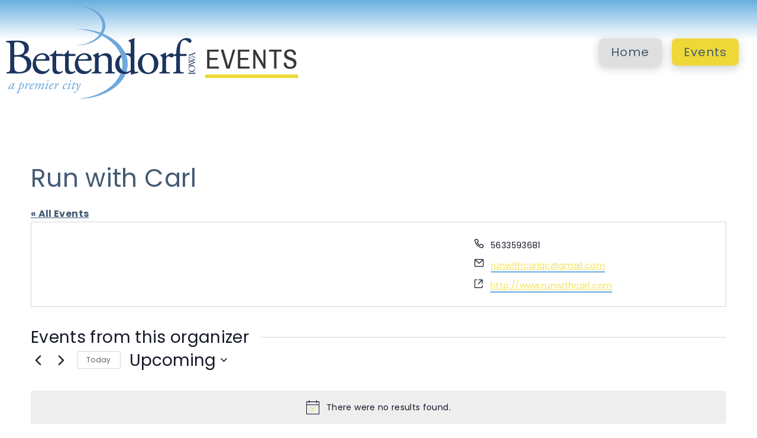

--- FILE ---
content_type: text/css; charset=utf-8
request_url: https://bettevents.org/wp-content/uploads/elementor/css/post-567.css?ver=1768378841
body_size: 1271
content:
.elementor-567 .elementor-element.elementor-element-3c88f0bc > .elementor-container > .elementor-column > .elementor-widget-wrap{align-content:center;align-items:center;}.elementor-567 .elementor-element.elementor-element-3c88f0bc:not(.elementor-motion-effects-element-type-background), .elementor-567 .elementor-element.elementor-element-3c88f0bc > .elementor-motion-effects-container > .elementor-motion-effects-layer{background-color:transparent;background-image:linear-gradient(180deg, var( --e-global-color-secondary ) 0%, var( --e-global-color-22a0a4d ) 38%);}.elementor-567 .elementor-element.elementor-element-3c88f0bc{transition:background 0.3s, border 0.3s, border-radius 0.3s, box-shadow 0.3s;}.elementor-567 .elementor-element.elementor-element-3c88f0bc > .elementor-background-overlay{transition:background 0.3s, border-radius 0.3s, opacity 0.3s;}.elementor-567 .elementor-element.elementor-element-cca2b49{text-align:start;}.elementor-bc-flex-widget .elementor-567 .elementor-element.elementor-element-2bc2a62.elementor-column .elementor-widget-wrap{align-items:center;}.elementor-567 .elementor-element.elementor-element-2bc2a62.elementor-column.elementor-element[data-element_type="column"] > .elementor-widget-wrap.elementor-element-populated{align-content:center;align-items:center;}.elementor-567 .elementor-element.elementor-element-fb7816b{width:auto;max-width:auto;}.elementor-567 .elementor-element.elementor-element-fb7816b > .elementor-widget-container{padding:2rem 0rem 0rem 0rem;border-style:solid;border-width:0px 0px 6px 0px;border-color:var( --e-global-color-accent );}.elementor-567 .elementor-element.elementor-element-fb7816b .elementor-heading-title{font-family:"Pragati Narrow", -apple-system,BlinkMacSystemFont,"Segoe UI",Roboto,"Helvetica Neue",Arial,"Noto Sans","Liberation Sans",sans-serif,"Apple Color Emoji","Segoe UI Emoji","Segoe UI Symbol","Noto Color Emoji";font-size:50px;text-transform:uppercase;font-style:normal;text-decoration:none;letter-spacing:1.125px;color:var( --e-global-color-a65c168 );}.elementor-bc-flex-widget .elementor-567 .elementor-element.elementor-element-3ebec6a2.elementor-column .elementor-widget-wrap{align-items:center;}.elementor-567 .elementor-element.elementor-element-3ebec6a2.elementor-column.elementor-element[data-element_type="column"] > .elementor-widget-wrap.elementor-element-populated{align-content:center;align-items:center;}.elementor-567 .elementor-element.elementor-element-c94a674 > .elementor-widget-container{padding:1rem 1rem 1rem 1rem;border-radius:0px 0px 8px 8px;}.elementor-567 .elementor-element.elementor-element-c94a674 .elementor-menu-toggle{margin-left:auto;background-color:#E8F5FF;}.elementor-567 .elementor-element.elementor-element-c94a674 .elementor-nav-menu .elementor-item{font-family:"Poppins", -apple-system,BlinkMacSystemFont,"Segoe UI",Roboto,"Helvetica Neue",Arial,"Noto Sans","Liberation Sans",sans-serif,"Apple Color Emoji","Segoe UI Emoji","Segoe UI Symbol","Noto Color Emoji";font-size:20px;font-weight:normal;text-transform:capitalize;text-decoration:none;letter-spacing:1.125px;}.elementor-567 .elementor-element.elementor-element-c94a674 .elementor-nav-menu--main .elementor-item:hover,
					.elementor-567 .elementor-element.elementor-element-c94a674 .elementor-nav-menu--main .elementor-item.elementor-item-active,
					.elementor-567 .elementor-element.elementor-element-c94a674 .elementor-nav-menu--main .elementor-item.highlighted,
					.elementor-567 .elementor-element.elementor-element-c94a674 .elementor-nav-menu--main .elementor-item:focus{color:var( --e-global-color-text );}.elementor-567 .elementor-element.elementor-element-c94a674 .elementor-nav-menu--main:not(.e--pointer-framed) .elementor-item:before,
					.elementor-567 .elementor-element.elementor-element-c94a674 .elementor-nav-menu--main:not(.e--pointer-framed) .elementor-item:after{background-color:var( --e-global-color-secondary );}.elementor-567 .elementor-element.elementor-element-c94a674 .e--pointer-framed .elementor-item:before,
					.elementor-567 .elementor-element.elementor-element-c94a674 .e--pointer-framed .elementor-item:after{border-color:var( --e-global-color-secondary );}.elementor-567 .elementor-element.elementor-element-c94a674{--e-nav-menu-horizontal-menu-item-margin:calc( 17px / 2 );}.elementor-567 .elementor-element.elementor-element-c94a674 .elementor-nav-menu--main:not(.elementor-nav-menu--layout-horizontal) .elementor-nav-menu > li:not(:last-child){margin-bottom:17px;}.elementor-567 .elementor-element.elementor-element-c94a674 div.elementor-menu-toggle{color:var( --e-global-color-secondary );}.elementor-567 .elementor-element.elementor-element-c94a674 div.elementor-menu-toggle svg{fill:var( --e-global-color-secondary );}.elementor-theme-builder-content-area{height:400px;}.elementor-location-header:before, .elementor-location-footer:before{content:"";display:table;clear:both;}@media(max-width:1024px){.elementor-567 .elementor-element.elementor-element-3c88f0bc{padding:0rem 1rem 0rem 1rem;}.elementor-567 .elementor-element.elementor-element-fb7816b > .elementor-widget-container{padding:02.5rem 0rem 0rem 0rem;}.elementor-567 .elementor-element.elementor-element-fb7816b .elementor-heading-title{font-size:32px;}.elementor-bc-flex-widget .elementor-567 .elementor-element.elementor-element-3ebec6a2.elementor-column .elementor-widget-wrap{align-items:center;}.elementor-567 .elementor-element.elementor-element-3ebec6a2.elementor-column.elementor-element[data-element_type="column"] > .elementor-widget-wrap.elementor-element-populated{align-content:center;align-items:center;}.elementor-567 .elementor-element.elementor-element-3ebec6a2.elementor-column > .elementor-widget-wrap{justify-content:flex-end;}.elementor-567 .elementor-element.elementor-element-3ebec6a2 > .elementor-element-populated{margin:2.75rem 0rem 0rem 0rem;--e-column-margin-right:0rem;--e-column-margin-left:0rem;}.elementor-567 .elementor-element.elementor-element-c94a674 > .elementor-widget-container{padding:1rem 1rem 1rem 1rem;border-radius:0px 0px 08px 08px;}.elementor-567 .elementor-element.elementor-element-c94a674 .elementor-nav-menu .elementor-item{font-size:22px;}.elementor-567 .elementor-element.elementor-element-c94a674{--e-nav-menu-horizontal-menu-item-margin:calc( 33px / 2 );--nav-menu-icon-size:33px;}.elementor-567 .elementor-element.elementor-element-c94a674 .elementor-nav-menu--main:not(.elementor-nav-menu--layout-horizontal) .elementor-nav-menu > li:not(:last-child){margin-bottom:33px;}}@media(max-width:767px){.elementor-567 .elementor-element.elementor-element-3c88f0bc{padding:0rem 0rem 0rem 0.5rem;}.elementor-567 .elementor-element.elementor-element-ce2ad6a{width:50%;}.elementor-567 .elementor-element.elementor-element-ce2ad6a > .elementor-element-populated{padding:0px 0px 0px 0px;}.elementor-567 .elementor-element.elementor-element-cca2b49 img{max-width:171px;}.elementor-567 .elementor-element.elementor-element-2bc2a62{width:25%;}.elementor-567 .elementor-element.elementor-element-2bc2a62 > .elementor-element-populated{margin:0px 0px 0px 0px;--e-column-margin-right:0px;--e-column-margin-left:0px;padding:0px 0px 0px 0px;}.elementor-567 .elementor-element.elementor-element-fb7816b > .elementor-widget-container{padding:1.75rem 1rem 1rem 0.5rem;}.elementor-567 .elementor-element.elementor-element-fb7816b .elementor-heading-title{font-size:16px;}.elementor-567 .elementor-element.elementor-element-3ebec6a2{width:20%;}.elementor-567 .elementor-element.elementor-element-3ebec6a2 > .elementor-element-populated{padding:0px 0px 0px 0px;}.elementor-567 .elementor-element.elementor-element-c94a674 > .elementor-widget-container{padding:01rem 00.5rem 0.5rem 0.5rem;}.elementor-567 .elementor-element.elementor-element-c94a674 .elementor-nav-menu .elementor-item{font-size:15px;}.elementor-567 .elementor-element.elementor-element-c94a674{--e-nav-menu-horizontal-menu-item-margin:calc( 8px / 2 );--nav-menu-icon-size:32px;}.elementor-567 .elementor-element.elementor-element-c94a674 .elementor-nav-menu--main:not(.elementor-nav-menu--layout-horizontal) .elementor-nav-menu > li:not(:last-child){margin-bottom:8px;}.elementor-567 .elementor-element.elementor-element-c94a674 .elementor-menu-toggle{border-width:0px;}}@media(min-width:768px){.elementor-567 .elementor-element.elementor-element-ce2ad6a{width:26.333%;}.elementor-567 .elementor-element.elementor-element-2bc2a62{width:39.999%;}}@media(max-width:1024px) and (min-width:768px){.elementor-567 .elementor-element.elementor-element-ce2ad6a{width:45%;}.elementor-567 .elementor-element.elementor-element-2bc2a62{width:20%;}.elementor-567 .elementor-element.elementor-element-3ebec6a2{width:30%;}}/* Start custom CSS for nav-menu, class: .elementor-element-c94a674 */@media only screen and (max-width: 1023px) {
   .elementor-567 .elementor-element.elementor-element-c94a674 li a {
         background-color: var(--e-global-color-1090f139);
    }
}
@media only screen and (max-width: 389px) {
    .elementor-567 .elementor-element.elementor-element-c94a674 li a {
        font-size: 13px !important;
        letter-spacing: 0 !important;
    }
}
.elementor-567 .elementor-element.elementor-element-c94a674 li a,
.elementor-567 .elementor-element.elementor-element-c94a674 li a:before {
    border-radius: 8px;
    box-shadow: 0 4px 16px rgba(0,0,0, 0.20);
    background-color: var(--e-global-color-1090f139);
}
.elementor-567 .elementor-element.elementor-element-c94a674 li:last-child a {
    background-color: var(--e-global-color-accent);
}
.elementor-567 .elementor-element.elementor-element-c94a674 li:last-child a:hover {
    background-color: var(--e-global-color-secondary);
}/* End custom CSS */
/* Start custom CSS */.elementor-widget-image a img[src$=".svg"] {
    min-width: 180px;
}
@media only screen and (min-width: 1024px){
.elementor-widget-image a img[src$=".svg"] {
    min-width: 320px;
}}/* End custom CSS */

--- FILE ---
content_type: text/css; charset=utf-8
request_url: https://bettevents.org/wp-content/uploads/elementor/css/post-35.css?ver=1768378841
body_size: 1162
content:
.elementor-35 .elementor-element.elementor-element-431d0fcc > .elementor-container > .elementor-column > .elementor-widget-wrap{align-content:center;align-items:center;}.elementor-35 .elementor-element.elementor-element-431d0fcc > .elementor-container{max-width:1500px;}.elementor-35 .elementor-element.elementor-element-431d0fcc{transition:background 0.3s, border 0.3s, border-radius 0.3s, box-shadow 0.3s;padding:30px 60px 0px 60px;}.elementor-35 .elementor-element.elementor-element-431d0fcc > .elementor-background-overlay{transition:background 0.3s, border-radius 0.3s, opacity 0.3s;}.elementor-35 .elementor-element.elementor-element-1534841b > .elementor-widget-wrap > .elementor-widget:not(.elementor-widget__width-auto):not(.elementor-widget__width-initial):not(:last-child):not(.elementor-absolute){margin-block-end:0px;}.elementor-35 .elementor-element.elementor-element-1534841b > .elementor-element-populated{border-style:solid;border-width:1px 0px 0px 0px;border-color:var( --e-global-color-a65c168 );padding:0px 0px 0px 0px;}.elementor-35 .elementor-element.elementor-element-1357557{--grid-template-columns:repeat(4, auto);width:auto;max-width:auto;z-index:2;--icon-size:32px;--grid-column-gap:13px;--grid-row-gap:5px;}.elementor-35 .elementor-element.elementor-element-1357557 .elementor-widget-container{text-align:center;}.elementor-35 .elementor-element.elementor-element-1357557 .elementor-social-icon{background-color:var( --e-global-color-2c907a5 );--icon-padding:0.2em;}.elementor-35 .elementor-element.elementor-element-1357557 .elementor-social-icon i{color:var( --e-global-color-text );}.elementor-35 .elementor-element.elementor-element-1357557 .elementor-social-icon svg{fill:var( --e-global-color-text );}.elementor-35 .elementor-element.elementor-element-1357557 .elementor-social-icon:hover i{color:var( --e-global-color-primary );}.elementor-35 .elementor-element.elementor-element-1357557 .elementor-social-icon:hover svg{fill:var( --e-global-color-primary );}.elementor-35 .elementor-element.elementor-element-9c82e99 .elementor-nav-menu .elementor-item{font-family:"Poppins", -apple-system,BlinkMacSystemFont,"Segoe UI",Roboto,"Helvetica Neue",Arial,"Noto Sans","Liberation Sans",sans-serif,"Apple Color Emoji","Segoe UI Emoji","Segoe UI Symbol","Noto Color Emoji";font-size:14px;font-weight:500;text-transform:uppercase;letter-spacing:1.6px;}.elementor-35 .elementor-element.elementor-element-9c82e99 .elementor-nav-menu--main .elementor-item{color:var( --e-global-color-text );fill:var( --e-global-color-text );padding-left:0px;padding-right:0px;padding-top:65px;padding-bottom:65px;}.elementor-35 .elementor-element.elementor-element-9c82e99 .elementor-nav-menu--main .elementor-item:hover,
					.elementor-35 .elementor-element.elementor-element-9c82e99 .elementor-nav-menu--main .elementor-item.elementor-item-active,
					.elementor-35 .elementor-element.elementor-element-9c82e99 .elementor-nav-menu--main .elementor-item.highlighted,
					.elementor-35 .elementor-element.elementor-element-9c82e99 .elementor-nav-menu--main .elementor-item:focus{color:var( --e-global-color-secondary );fill:var( --e-global-color-secondary );}.elementor-35 .elementor-element.elementor-element-9c82e99 .elementor-nav-menu--main .elementor-item.elementor-item-active{color:var( --e-global-color-secondary );}.elementor-35 .elementor-element.elementor-element-9c82e99{--e-nav-menu-horizontal-menu-item-margin:calc( 40px / 2 );}.elementor-35 .elementor-element.elementor-element-9c82e99 .elementor-nav-menu--main:not(.elementor-nav-menu--layout-horizontal) .elementor-nav-menu > li:not(:last-child){margin-bottom:40px;}.elementor-35 .elementor-element.elementor-element-9c82e99 .elementor-nav-menu--dropdown a, .elementor-35 .elementor-element.elementor-element-9c82e99 .elementor-menu-toggle{color:#000000;fill:#000000;}.elementor-35 .elementor-element.elementor-element-9c82e99 .elementor-nav-menu--dropdown{background-color:#eaeaea;}.elementor-35 .elementor-element.elementor-element-9c82e99 .elementor-nav-menu--dropdown a:hover,
					.elementor-35 .elementor-element.elementor-element-9c82e99 .elementor-nav-menu--dropdown a:focus,
					.elementor-35 .elementor-element.elementor-element-9c82e99 .elementor-nav-menu--dropdown a.elementor-item-active,
					.elementor-35 .elementor-element.elementor-element-9c82e99 .elementor-nav-menu--dropdown a.highlighted,
					.elementor-35 .elementor-element.elementor-element-9c82e99 .elementor-menu-toggle:hover,
					.elementor-35 .elementor-element.elementor-element-9c82e99 .elementor-menu-toggle:focus{color:#00ce1b;}.elementor-35 .elementor-element.elementor-element-9c82e99 .elementor-nav-menu--dropdown a:hover,
					.elementor-35 .elementor-element.elementor-element-9c82e99 .elementor-nav-menu--dropdown a:focus,
					.elementor-35 .elementor-element.elementor-element-9c82e99 .elementor-nav-menu--dropdown a.elementor-item-active,
					.elementor-35 .elementor-element.elementor-element-9c82e99 .elementor-nav-menu--dropdown a.highlighted{background-color:#ededed;}.elementor-35 .elementor-element.elementor-element-9c82e99 .elementor-nav-menu--dropdown .elementor-item, .elementor-35 .elementor-element.elementor-element-9c82e99 .elementor-nav-menu--dropdown  .elementor-sub-item{font-size:15px;}.elementor-35 .elementor-element.elementor-element-6bed495{font-family:"Poppins", -apple-system,BlinkMacSystemFont,"Segoe UI",Roboto,"Helvetica Neue",Arial,"Noto Sans","Liberation Sans",sans-serif,"Apple Color Emoji","Segoe UI Emoji","Segoe UI Symbol","Noto Color Emoji";font-size:11px;font-weight:normal;text-transform:none;font-style:normal;text-decoration:none;line-height:13px;letter-spacing:0.35px;}.elementor-35 .elementor-element.elementor-element-318d9c8 > .elementor-widget-container{margin:0px 0px 0px 0px;}.elementor-35 .elementor-element.elementor-element-318d9c8{font-family:var( --e-global-typography-6e8d2b9-font-family ), -apple-system,BlinkMacSystemFont,"Segoe UI",Roboto,"Helvetica Neue",Arial,"Noto Sans","Liberation Sans",sans-serif,"Apple Color Emoji","Segoe UI Emoji","Segoe UI Symbol","Noto Color Emoji";font-size:var( --e-global-typography-6e8d2b9-font-size );font-weight:var( --e-global-typography-6e8d2b9-font-weight );text-transform:var( --e-global-typography-6e8d2b9-text-transform );font-style:var( --e-global-typography-6e8d2b9-font-style );text-decoration:var( --e-global-typography-6e8d2b9-text-decoration );line-height:var( --e-global-typography-6e8d2b9-line-height );letter-spacing:var( --e-global-typography-6e8d2b9-letter-spacing );color:var( --e-global-color-text );}.elementor-35 .elementor-element.elementor-element-194152fa > .elementor-element-populated{border-style:solid;border-width:1px 0px 0px 0px;border-color:var( --e-global-color-a65c168 );padding:0px 0px 0px 0px;}.elementor-theme-builder-content-area{height:400px;}.elementor-location-header:before, .elementor-location-footer:before{content:"";display:table;clear:both;}@media(max-width:1024px){.elementor-35 .elementor-element.elementor-element-431d0fcc{padding:30px 20px 30px 20px;}.elementor-35 .elementor-element.elementor-element-1534841b.elementor-column > .elementor-widget-wrap{justify-content:flex-start;}.elementor-35 .elementor-element.elementor-element-1357557{--grid-template-columns:repeat(4, auto);--icon-size:32px;--grid-column-gap:13px;}.elementor-35 .elementor-element.elementor-element-1357557 .elementor-social-icon{--icon-padding:0.2em;}.elementor-35 .elementor-element.elementor-element-9c82e99 > .elementor-widget-container{padding:0px 0px 0px 10px;}.elementor-35 .elementor-element.elementor-element-9c82e99 .elementor-nav-menu .elementor-item{font-size:13px;}.elementor-35 .elementor-element.elementor-element-9c82e99 .elementor-nav-menu--main .elementor-item{padding-left:0px;padding-right:0px;padding-top:40px;padding-bottom:40px;}.elementor-35 .elementor-element.elementor-element-318d9c8{text-align:center;font-size:var( --e-global-typography-6e8d2b9-font-size );line-height:var( --e-global-typography-6e8d2b9-line-height );letter-spacing:var( --e-global-typography-6e8d2b9-letter-spacing );}.elementor-35 .elementor-element.elementor-element-194152fa > .elementor-element-populated{border-width:0px 0px 0px 0px;}}@media(max-width:767px){.elementor-35 .elementor-element.elementor-element-431d0fcc{padding:45px 30px 0px 30px;}.elementor-35 .elementor-element.elementor-element-1534841b{width:100%;}.elementor-35 .elementor-element.elementor-element-1534841b > .elementor-element-populated{padding:35px 0px 0px 0px;}.elementor-35 .elementor-element.elementor-element-1357557{--grid-template-columns:repeat(4, auto);--icon-size:32px;--grid-column-gap:13px;--grid-row-gap:5px;}.elementor-35 .elementor-element.elementor-element-9c82e99 > .elementor-widget-container{margin:1rem 0rem 1rem 0rem;padding:0px 0px 0px 0px;}.elementor-35 .elementor-element.elementor-element-9c82e99 .elementor-nav-menu .elementor-item{font-size:15px;}.elementor-35 .elementor-element.elementor-element-9c82e99 .elementor-nav-menu--main .elementor-item{padding-left:7px;padding-right:7px;padding-top:10px;padding-bottom:10px;}.elementor-35 .elementor-element.elementor-element-9c82e99{--e-nav-menu-horizontal-menu-item-margin:calc( 15px / 2 );}.elementor-35 .elementor-element.elementor-element-9c82e99 .elementor-nav-menu--main:not(.elementor-nav-menu--layout-horizontal) .elementor-nav-menu > li:not(:last-child){margin-bottom:15px;}.elementor-35 .elementor-element.elementor-element-9c82e99 .elementor-nav-menu--main > .elementor-nav-menu > li > .elementor-nav-menu--dropdown, .elementor-35 .elementor-element.elementor-element-9c82e99 .elementor-nav-menu__container.elementor-nav-menu--dropdown{margin-top:40px !important;}.elementor-35 .elementor-element.elementor-element-318d9c8{text-align:start;font-size:var( --e-global-typography-6e8d2b9-font-size );line-height:var( --e-global-typography-6e8d2b9-line-height );letter-spacing:var( --e-global-typography-6e8d2b9-letter-spacing );}.elementor-35 .elementor-element.elementor-element-194152fa{width:100%;}.elementor-35 .elementor-element.elementor-element-194152fa > .elementor-element-populated{border-width:0px 0px 0px 0px;margin:25px 0px 0px 0px;--e-column-margin-right:0px;--e-column-margin-left:0px;}.elementor-35 .elementor-element.elementor-element-194152fa > .elementor-element-populated, .elementor-35 .elementor-element.elementor-element-194152fa > .elementor-element-populated > .elementor-background-overlay, .elementor-35 .elementor-element.elementor-element-194152fa > .elementor-background-slideshow{border-radius:0px 0px 0px 0px;}}@media(min-width:768px){.elementor-35 .elementor-element.elementor-element-1534841b{width:70.667%;}.elementor-35 .elementor-element.elementor-element-194152fa{width:29.3%;}}@media(max-width:1024px) and (min-width:768px){.elementor-35 .elementor-element.elementor-element-1534841b{width:100%;}.elementor-35 .elementor-element.elementor-element-194152fa{width:100%;}}

--- FILE ---
content_type: text/css; charset=utf-8
request_url: https://bettevents.org/wp-content/themes/hello-elementor-child/style.css?ver=1.0.0
body_size: 1304
content:
/*! 
Theme Name: Hello Elementor Child
Theme URI: https://github.com/elementor/hello-theme/
Description: Hello Elementor Child is a child theme of Hello Elementor, created by Elementor team
Author: Elementor Team
Author URI: https://elementor.com/
Template: hello-elementor
Version: 1.0.1
Text Domain: hello-elementor-child
License: GNU General Public License v3 or later.
License URI: https://www.gnu.org/licenses/gpl-3.0.html
Tags: flexible-header, custom-colors, custom-menu, custom-logo, editor-style, featured-images, rtl-language-support, threaded-comments, translation-ready
*/.screen-reader-text,.skip-link,.sr-only{border:0;clip:rect(1px, 1px, 1px, 1px);clip-path:inset(50%);height:1px;margin:-1px;overflow:hidden;padding:0;position:absolute !important;width:1px;word-wrap:normal !important}.skip-link::after{content:" »"}.skip-link:focus{border-radius:3px;clip:auto !important;clip-path:none;display:block;font-weight:bold;height:auto;left:5px;line-height:normal;padding:15px 23px 14px;text-decoration:none;top:5px;width:auto;z-index:100000}.single-tribe_events .tribe-blocks-editor .tribe-events-single-event-title{line-height:1.1}.tribe-events-c-view-selector__list-item.tribe-events-c-view-selector__list-item--week{display:none}[type=button]:focus,[type=button]:hover,[type=submit]:focus,[type=submit]:hover,button:focus,button:hover{color:var(--e-global-color-text)}.tribe-common-c-btn.tribe-events-c-search__button{color:var(--e-global-color-text);margin-right:.5em}.tribe-theme-child-hello-elementor-child{--tec-color-link-accent: var(--e-global-color-primary, navy)}.tribe-common button,.tribe-common input[type=button],.tribe-common input[type=submit],.tribe-common .elementor-button{box-shadow:none}.tribe-common .tribe-common-c-btn-border,.tribe-common a.tribe-common-c-btn-border{color:var(--e-global-color-primary);border-color:var(--e-global-color-primary)}.tribe-common.tribe-events .tribe-events-c-subscribe-dropdown .tribe-events-c-subscribe-dropdown__button,.tribe-common.tribe-events .tribe-events-c-subscribe-dropdown .tribe-events-c-subscribe-dropdown__button.tribe-events-c-subscribe-dropdown__button--active,.tribe-common.tribe-events .tribe-events-c-subscribe-dropdown .tribe-events-c-subscribe-dropdown__button:focus,.tribe-common.tribe-events .tribe-events-c-subscribe-dropdown .tribe-events-c-subscribe-dropdown__button:focus-within,.tribe-common.tribe-events .tribe-events-c-subscribe-dropdown .tribe-events-c-subscribe-dropdown__button:hover,.tribe-common.tribe-events .tribe-events-c-search__button,.tribe-common.tribe-events .tribe-events-c-search__button:focus,.tribe-common.tribe-events .tribe-events-c-search__button:hover{color:var(--e-global-color-primary)}.tribe-events .tribe-events-c-nav__next:disabled,.tribe-events .tribe-events-c-nav__prev:disabled{color:var(--tec-color-text-disabled)}.tribe-common .tribe-event-categories a{color:var(--e-global-color-text);background-color:#c7d2e3;border-radius:4px;margin-right:8px;padding:4px 8px;margin-bottom:8px;font-size:var(--e-global-typography-accent-font-size);text-transform:var(--e-global-typography-accent-text-transform);font-style:var(--e-global-typography-accent-font-style);text-decoration:var(--e-global-typography-accent-text-decoration);letter-spacing:var(--e-global-typography-accent-letter-spacing);display:inline-block;line-height:1.4}.tribe-common .tribe-event-categories li{margin-bottom:8px;margin-right:8px;display:inline-block}.tribe-common .tribe-event-categories a:hover,.tribe-common .tribe-event-categories a:focus{color:var(--e-global-color-2c907a5);background-color:var(--e-global-color-primary)}.elementor-widget-container .tribe-common--breakpoint-medium.tribe-events .tribe-events-l-container{padding-bottom:1rem}.tribe-events-schedule__all-day,.tribe-events-schedule__separator,.tribe-events-schedule__timezone{color:var(--e-global-color-text);opacity:.625}.elementor-default #tribe-events-content a,.elementor-default .tribe-events-event-meta a{text-decoration:underline}.elementor-default #tribe-events-content a:hover,.elementor-default .tribe-events-event-meta a:hover{color:#336}.tribe-common.tribe-events .tribe-events-c-events-bar .tribe-common-form-control-text__input:focus{outline:dotted 1px var(--e-global-color-secondary);outline-offset:-3px}.tribe-events-community-footer [type=button],.tribe-events-community-footer [type=submit],.tribe-events-community-footer button{border-color:transparent}.tribe-events-community-footer #post.events-community-submit{font-size:calc(var(--e-global-typography-accent-font-size) * 1.25)}.elementor-widget-container .tribe-events-calendar-list__event-row--featured{transform:scale(1.125);box-shadow:0 6px 16px -2px rgba(0,0,0,.2);margin-top:60px !important;margin-bottom:60px !important;padding-top:40px !important;padding-bottom:40px !important}.elementor-widget-container .tribe-events .tribe-events-calendar-list__event-row--featured .tribe-events-calendar-list__event-date-tag-datetime::after{background-color:var(--e-global-color-secondary);border-radius:0}.elementor-widget-container .tribe-common .tribe-common-c-svgicon,.elementor-widget-container .tribe-common--breakpoint-medium.tribe-events .tribe-events-calendar-list__event-datetime-featured-text{color:var(--e-global-color-secondary)}.frm_dropzone.frm_single_upload{max-width:none}.frm_dropzone.frm_single_upload{max-width:none}.frm_upload_text button{font-size:12px !important;box-shadow:none}.cl-layout--grid.cl-layout--col-l-1 .cl-layout__item{padding:0}@media only screen and (min-width: 1024px){.cl-layout__item-spacing .cl-element-featured_media{margin-right:2rem}}/*# sourceMappingURL=style.css.map */


--- FILE ---
content_type: image/svg+xml
request_url: https://bettevents.org/wp-content/uploads/2023/02/bettendorf-logo.svg
body_size: 5035
content:
<?xml version="1.0" encoding="UTF-8"?><svg id="Layer_1" xmlns="http://www.w3.org/2000/svg" viewBox="0 0 360 176.29"><defs><style>.cls-1{fill:#ec0087;}.cls-2{fill:#1b355e;}.cls-3{fill:#6ca9dc;}</style></defs><path class="cls-1" d="m227.38,90.01c-3.14.36-6.05,1.26-8.61,2.62-.11.05-.21.11-.31.17.47,1.2.88,2.43,1.24,3.66.09-.11.19-.21.29-.31,2.11-2.12,4.96-3.43,8.52-3.44-.35-.92-.72-1.82-1.13-2.71Z"/><g><g><path class="cls-2" d="m350.49,128.54c-1.92,0-2.23.04-2.32,1.11l-.04.45c-.07.11-.4.07-.45-.04.04-.91.05-1.52.05-2.29s-.02-1.34-.05-2.25c.05-.11.38-.15.45-.04l.04.45c.09,1.07.4,1.11,2.32,1.11h6.46c1.92,0,2.18-.04,2.3-1.11l.05-.45c.07-.11.4-.07.45.04-.04.91-.05,1.52-.05,2.25,0,.76.02,1.38.05,2.29-.05.11-.34.14-.45.04l-.05-.45c-.13-1.07-.38-1.11-2.3-1.11h-6.46Z"/><path class="cls-2" d="m353.85,125.16c-3.63,0-6.4-2.72-6.4-6.46,0-4.19,3.03-6.3,6.22-6.3,3.67,0,6.33,2.79,6.33,6.3,0,4.03-2.88,6.46-6.15,6.46Zm.38-10.94c-2.99,0-6.22,1.32-6.22,4.79,0,1.89,1.29,4.34,5.26,4.34,2.68,0,6.17-1.31,6.17-4.88,0-2.18-1.63-4.25-5.21-4.25Z"/><path class="cls-2" d="m348.12,113.81c-.11.11-.36.09-.44-.05.04-.49.05-1.31.05-1.87,0-.51-.02-1.43-.05-2.07.05-.16.31-.15.44-.04l.04.42c.04.38.14.6.31.6.22,0,1.14-.38,2.43-.94,2.27-1.02,4.54-2.09,6.77-3.14-.91-.44-1.92-.93-2.94-1.4-.34-.16-.65-.29-.74-.29s-.25.05-.47.15c-1.45.63-2.9,1.31-4.35,2-.56.27-.94.54-1,1.16l-.04.44c-.15.13-.36.11-.44-.04.04-.53.05-1.22.05-1.94,0-.91-.02-1.58-.05-2,.05-.13.29-.14.44-.04l.04.47c.05.71.18.73,1,.38.89-.38,2.03-.89,3.16-1.4-.71-.34-1.4-.67-2.38-1.07-1.54-.65-1.74-.56-1.78.02l-.04.54c-.18.13-.38.09-.44-.04.04-.49.05-1.03.05-1.71,0-.6-.02-1.32-.05-1.74.05-.13.29-.15.44-.04l.04.53c.05.76.87,1.09,1.61,1.49.67.38,2.25,1.14,2.88,1.42.18.09.36.16.44.16s.22-.04.44-.13c1.4-.62,2.76-1.25,4.14-1.85-1.27-.56-2.54-1.11-3.83-1.63-.87-.36-3.28-1.32-3.61-1.45-.65-.24-1.43-.54-1.65-.54-.25,0-.4.22-.42.6l-.04.53c-.16.15-.36.13-.44-.02.04-.69.05-1.18.05-1.74,0-.69-.02-1.22-.05-1.69.05-.14.29-.16.44-.04l.04.34c.09.91.63,1.07,3.16,2.16l3.07,1.32c1.85.8,3.63,1.52,5.57,2.27.04.05.05.13.05.22s-.02.18-.05.25c-1.62.58-3.88,1.63-5.15,2.19,1.33.65,3.65,1.74,5.15,2.27.04.05.05.13.05.22s-.02.18-.05.27c-.76.31-2.4,1.02-2.92,1.25-2.52,1.16-5.04,2.29-7.57,3.47-.74.34-1.23.56-1.31,1.32l-.04.44Z"/><path class="cls-2" d="m355.5,91.69c-.4.13-.45.2-.45.74v2.74c0,.45.05.56.44.69l1.91.63c.82.27,1.31.4,1.51.4.22,0,.33-.09.36-.53l.05-.6c.09-.13.38-.13.45.04-.04.47-.04,1.03-.05,1.89,0,.6.04,1.25.05,1.74-.07.11-.36.14-.45.04l-.05-.6c-.04-.44-.24-.83-.89-1.09-.83-.33-2.01-.83-4.05-1.6l-4.9-1.85c-.65-.25-1-.36-1.29-.31-.13-.44-.45-.74-.69-.94,0-.11.04-.24.16-.27.8-.24,1.63-.53,2.43-.8l7.29-2.49c1.56-.53,1.83-.76,1.92-1.54l.05-.49c.09-.13.38-.09.45,0-.04.74-.05,1.38-.05,2.2,0,.87.04,1.56.05,2.09-.07.14-.36.16-.45.04l-.05-.53c-.04-.38-.15-.63-.33-.63-.2,0-.53.09-.96.24l-2.47.8Zm-1.62,3.59c.42.15.44.13.44-.38v-2.23c0-.53-.07-.56-.56-.4l-2.96.98c-.44.15-.92.31-1.14.42v.04c.09.05.53.24,1.07.44l3.16,1.14Z"/></g><g><path class="cls-2" d="m8.11,78.24c0-6.94-.38-8.72-4.59-9.09l-3-.28c-.75-.56-.66-1.97.09-2.34,5.06-.47,11.43-.75,20.15-.75,5.9,0,11.53.47,15.75,2.62,4.03,1.97,7.12,5.72,7.12,11.72,0,6.75-3.94,10.22-9.56,12.84,0,.94.75,1.22,1.78,1.41,5.06.94,12.56,5.62,12.56,15.65,0,10.87-8.06,18.18-24.93,18.18-2.72,0-7.31-.28-11.25-.28s-7.31.19-10.78.28c-.56-.28-.75-1.78-.19-2.34l1.69-.28c4.97-.84,5.15-1.87,5.15-11.72v-35.62Zm7.69,12.47c0,2.62.09,2.81,4.87,2.62,9.56-.38,14.72-3.19,14.72-12s-6.84-12.65-13.97-12.65c-2.06,0-3.47.19-4.31.56-.94.28-1.31.75-1.31,2.44v19.03Zm0,21.74c0,3.37.19,8.15,1.97,10.22,1.78,2.16,4.59,2.62,7.4,2.62,8.34,0,14.72-3.75,14.72-13.12,0-7.4-3.75-16.03-18.65-16.03-5.06,0-5.44.56-5.44,2.44v13.87Z"/><path class="cls-2" d="m59.67,103.92c-2.44,0-2.53.19-2.53,2.53,0,9.47,5.53,17.53,15.56,17.53,3.09,0,5.72-.94,8.62-4.59.94-.28,1.59.28,1.69,1.12-3.09,6.37-9.84,8.72-14.72,8.72-6.09,0-10.87-2.62-13.59-6.19-2.81-3.66-3.94-8.06-3.94-12.18,0-11.53,7.59-21.18,18.84-21.18,8.06,0,13.31,5.53,13.31,11.15,0,1.31-.19,2.06-.37,2.44-.28.56-1.59.66-5.53.66h-17.34Zm5.81-2.81c6.94,0,9-.38,9.75-.94.28-.19.56-.56.56-1.78,0-2.62-1.78-5.9-7.22-5.9s-10.31,5.06-10.4,8.15c0,.19,0,.47.66.47h6.65Z"/><path class="cls-2" d="m97.21,94.92c-1.59,0-1.69.28-1.69,2.25v17.53c0,5.44.66,10.4,6.84,10.4.94,0,1.78-.19,2.53-.47.84-.28,2.06-1.31,2.34-1.31.75,0,1.12,1.03.94,1.59-1.69,1.97-5.06,4.31-9.84,4.31-8.06,0-9.75-4.5-9.75-10.12v-21.46c0-2.53-.09-2.72-1.97-2.72h-2.62c-.56-.38-.66-1.41-.28-1.97,2.72-.84,5.06-2.06,6-2.91,1.22-1.12,3-3.66,3.94-5.53.47-.19,1.59-.19,1.97.47v4.22c0,1.69.09,1.78,1.69,1.78h10.4c1.12.84.94,3.37.09,3.94h-10.59Z"/><path class="cls-2" d="m121.12,94.92c-1.59,0-1.69.28-1.69,2.25v17.53c0,5.44.66,10.4,6.84,10.4.94,0,1.78-.19,2.53-.47.84-.28,2.06-1.31,2.34-1.31.75,0,1.13,1.03.94,1.59-1.69,1.97-5.06,4.31-9.84,4.31-8.06,0-9.75-4.5-9.75-10.12v-21.46c0-2.53-.09-2.72-1.97-2.72h-2.62c-.56-.38-.66-1.41-.28-1.97,2.72-.84,5.06-2.06,6-2.91,1.22-1.12,3-3.66,3.94-5.53.47-.19,1.59-.19,1.97.47v4.22c0,1.69.09,1.78,1.69,1.78h10.4c1.13.84.94,3.37.09,3.94h-10.59Z"/><path class="cls-2" d="m139.89,103.92c-2.44,0-2.53.19-2.53,2.53,0,9.47,5.53,17.53,15.56,17.53,3.09,0,5.72-.94,8.62-4.59.94-.28,1.59.28,1.69,1.12-3.09,6.37-9.84,8.72-14.72,8.72-6.09,0-10.87-2.62-13.59-6.19-2.81-3.66-3.94-8.06-3.94-12.18,0-11.53,7.59-21.18,18.84-21.18,8.06,0,13.31,5.53,13.31,11.15,0,1.31-.19,2.06-.37,2.44-.28.56-1.59.66-5.53.66h-17.34Zm5.81-2.81c6.94,0,9-.38,9.75-.94.28-.19.56-.56.56-1.78,0-2.62-1.78-5.9-7.22-5.9s-10.31,5.06-10.4,8.15c0,.19,0,.47.66.47h6.65Z"/><path class="cls-2" d="m169.33,101.01c0-3.66,0-4.12-2.53-5.81l-.84-.56c-.38-.38-.38-1.41.09-1.69,2.16-.75,7.5-3.19,9.37-4.59.38,0,.84.19,1.03.66-.19,2.16-.19,3.56-.19,4.41,0,.56.38,1.03,1.03,1.03,3.94-2.44,8.34-4.78,13.12-4.78,7.78,0,10.97,5.34,10.97,11.62v16.12c0,6.75.19,7.69,3.56,8.15l2.06.28c.66.47.47,2.06-.19,2.34-2.81-.19-5.53-.28-8.81-.28s-6.19.09-8.72.28c-.66-.28-.84-1.87-.19-2.34l1.78-.28c3.47-.56,3.56-1.41,3.56-8.15v-13.97c0-5.34-2.44-9.28-8.81-9.28-3.56,0-6.65,1.5-7.97,3.28-1.22,1.59-1.41,2.91-1.41,5.62v14.34c0,6.75.19,7.59,3.56,8.15l1.69.28c.66.47.47,2.06-.19,2.34-2.53-.19-5.25-.28-8.53-.28s-6.19.09-8.81.28c-.66-.28-.84-1.87-.19-2.34l1.97-.28c3.47-.47,3.56-1.41,3.56-8.15v-16.4Z"/><path class="cls-2" d="m251.04,127.31c-3.94.56-9.75,1.96-12.38,3-.56,0-1.02-.28-1.02-.75v-1.59c0-1.41,0-2.53-.19-2.91h-.38c-3.02,2.05-5.53,3.41-8.43,3.99-.32.07-.64.12-.97.17-.77.11-1.56.16-2.41.16-2.44,0-4.68-.44-6.68-1.26-.15-.06-.3-.12-.44-.19-6.32-2.76-10.21-9.18-10.21-16.55,0-8.49,4.16-15.01,10.54-18.56.47,1.2.88,2.43,1.24,3.66-2.71,2.92-4.1,7.26-4.1,11.81,0,4.92,1.59,9.69,4.71,12.83.13.14.26.26.39.39,2.18,2.04,5.07,3.31,8.61,3.36.08,0,.17,0,.25,0,.2,0,.41,0,.63-.02,2.41-.16,5.21-1.23,6.59-2.61.56-.56.66-1.96.66-3.46v-18.47c0-1.88-.38-2.72-1.04-3.66-1.32-1.83-3.86-3.68-7.16-3.9h0c-.23-.02-.47-.03-.71-.03h-.03c-.35-.92-.72-1.82-1.13-2.71.23-.03.45-.05.68-.08.83-.08,1.68-.12,2.54-.12,3.18,0,5.25.47,6.27.85.47,0,.57-.57.57-1.32v-14.15c0-5.53-.1-6.09-2.91-7.78l-.94-.56c-.47-.28-.47-1.59,0-1.87,2.35-.75,6.75-2.16,10.13-3.93.37,0,.75.18.94.56-.1,2.81-.29,7.5-.29,11.63v41.14c0,7.4.1,10.86,2.71,10.86,1.03,0,2.62-.47,4.03-.93.66.19.75,2.53-.09,3Z"/><path class="cls-2" d="m289.98,109.07c0,11.72-8.06,20.15-19.78,20.15-10.78,0-19.21-7.59-19.21-19.31s8.9-20.24,19.96-20.24,19.03,7.87,19.03,19.4Zm-20.15-16.59c-6.19,0-10.78,5.9-10.78,16.21,0,8.53,3.84,17.71,12.09,17.71s10.78-8.62,10.78-15.84c0-7.97-3.19-18.09-12.09-18.09Z"/><path class="cls-2" d="m297.59,101.01c0-3.66,0-4.12-2.53-5.81l-.84-.56c-.38-.38-.38-1.41.09-1.69,2.16-.75,7.12-3.19,9.47-4.59.47.09.75.28.75.66v5.44c0,.47.09.75.28.84,3.28-2.72,6.84-5.62,10.31-5.62,2.34,0,4.22,1.5,4.22,3.75,0,3.09-2.53,4.31-4.03,4.31-.94,0-1.41-.28-2.06-.66-1.41-.94-2.81-1.5-4.12-1.5-1.5,0-2.62.84-3.37,1.87-.94,1.31-1.22,4.03-1.22,7.22v12.75c0,6.75.19,7.87,3.75,8.15l3.37.28c.66.47.47,2.06-.19,2.34-4.4-.19-7.12-.28-10.4-.28s-6.19.09-8.62.28c-.66-.28-.84-1.87-.19-2.34l1.78-.28c3.47-.56,3.56-1.41,3.56-8.15v-16.4Z"/><path class="cls-2" d="m332.66,94.92c-1.59,0-1.59.19-1.59,2.72v19.78c0,6.75.19,7.87,3.56,8.15l3.37.28c.66.47.47,2.06-.19,2.34-4.22-.19-6.94-.28-10.22-.28s-6.19.09-9,.28c-.66-.28-.84-1.87-.19-2.34l2.16-.28c3.47-.47,3.56-1.41,3.56-8.15v-19.78c0-2.53,0-2.72-1.87-2.72h-3.28c-.56-.38-.66-1.22-.28-1.78l4.03-1.97c.75-.37,1.41-.94,1.41-1.87,0-5.44.66-11.25,2.91-16.5,2.34-5.34,7.59-11.9,16.87-11.9,4.97,0,9.19,2.25,9.19,5.62,0,1.87-1.78,3.37-3.56,3.37-1.03,0-1.59-.38-2.25-1.13-1.78-2.06-4.4-4.12-7.5-4.12-2.91,0-5.25,1.78-6.65,5.16-1.69,4.31-2.06,11.15-2.06,15.84v2.72c0,2.53,0,2.62,1.59,2.62h10.69c1.03.94.37,3.56-.66,3.94h-10.03Z"/></g></g><g><path class="cls-3" d="m15.05,145.96c.46-.22,1.17.05,1.33.41-.41,1.01-2.77,7.02-3.65,9.5-.16.46-.03.63.19.63.46,0,1.25-.46,2.8-1.82.19,0,.38.14.38.35-1.14,1.52-3.07,3.05-4.57,3.05-.63,0-.79-.52-.79-.73,0-.19.05-.44.27-1.06l.9-2.45-.08-.03c-1.93,2.39-4.71,4.27-5.99,4.27-.76,0-1.2-.76-1.2-1.52,0-.63.6-2.8,2.39-5.28,1.31-1.8,2.48-2.88,3.59-3.51,1.06-.6,1.74-.79,2.45-.79.3,0,.49.08.65.16.11.05.41.3.54.57l.76-1.74Zm-4.73,3.1c-1.74,1.55-3.4,5.11-3.4,7.05,0,.33.16.52.41.52.27,0,1.09-.35,2.64-1.77,2.07-1.93,3.21-4.27,3.65-5.88-.19-.52-.65-.98-1.36-.98-.65,0-1.09.3-1.93,1.06Z"/><path class="cls-3" d="m29.71,147.02c.22,0,.52-.05,1.03-.05,1.25,0,3.7.52,3.7,3.1s-1.52,4.71-3.59,6.45c-1.71,1.44-3.78,1.55-3.89,1.55-.24,0-.46-.05-.84-.16-.22.05-.35.22-.44.49l-1.12,3.21c-.74,2.09-.68,2.34.22,2.48l1.12.16c.14.19.14.49-.11.6-2.07,0-4.11.11-5.93.16-.19-.16-.19-.44,0-.6l.6-.11c1.52-.27,1.63-.9,2.04-2.01l5.06-14.2c-.98.27-1.61.54-2.75,1.12-.22-.03-.35-.27-.27-.52.95-.68,2.04-1.14,3.37-1.5l.82-2.2c.35-.3,1.44-.03,1.55.38l-.57,1.66Zm-3.05,8.76c-.11.3-.08.57.03.73.16.27.57.63,1.01.63.35,0,1.88-.38,3.05-2.2,1.31-2.01,1.6-3.92,1.6-5.11,0-1.36-.98-2.04-2.15-2.04-.3,0-.52.03-.71.05l-2.83,7.95Z"/><path class="cls-3" d="m40.38,149.17l-1.17,3.43h.14c.82-1.52,2.15-3.7,2.86-4.6.63-.82,1.31-1.42,1.99-1.42.95,0,1.09.93,1.09,1.33s-.25,1.2-.57,1.63c-.33.41-.76.44-.87-.14-.14-.71-.3-1.06-.57-1.06-.25,0-.54.27-.95.82-1.66,2.12-3.18,5.44-4.63,8.57-.11.22-.25.33-.46.33-.3,0-1.09-.11-.9-.71.35-1.09,2.07-5.9,2.8-8.57.08-.3.03-.57-.22-.57-.71,0-1.44.76-1.93,1.42-.27.05-.46-.11-.44-.44.87-1.47,1.9-2.61,3.21-2.61s.87,1.85.63,2.59Z"/><path class="cls-3" d="m53.93,148.22c0,2.07-2.69,3.43-6.61,4.52-.19.46-.38,1.33-.38,2.42,0,.92.57,1.55,1.31,1.55.98,0,1.66-.54,2.86-1.58.24,0,.41.22.35.46-1.66,2.04-3.21,2.48-4.35,2.48-1.63,0-2.2-1.52-2.2-2.86,0-1.71,1.09-5.03,4.05-7.32,1.41-1.09,2.48-1.31,3.27-1.31,1.09,0,1.71.93,1.71,1.63Zm-4.33.52c-1.06,1.14-1.69,2.39-2.01,3.18,1.8-.54,2.64-1.06,3.65-2.01.84-.79,1.06-1.6,1.06-1.85,0-.27-.14-.63-.63-.63-.38,0-1.09.25-2.07,1.31Z"/><path class="cls-3" d="m65.5,150.12l-1.03,2.5.08.05c2.61-4.16,4.68-6.1,6.48-6.1,1.03,0,1.52.57,1.52,1.47,0,.44-.19,1.28-.44,1.9-.49,1.36-2.45,5.8-2.53,6.01-.11.27-.14.52.05.52.46,0,1.77-.9,2.56-1.85.38-.05.44.16.44.38-1.03,1.74-3.18,3.05-4.68,3.05-.24,0-.65-.35-.65-.68,0-.25.08-.44.65-1.8.57-1.33,1.66-3.97,2.2-5.36.19-.49.57-1.44.57-1.99,0-.33-.03-.65-.44-.65-.79,0-2.09,1.39-3.56,3.27-1.39,1.74-2.61,3.89-4.27,6.88-.14.22-.25.33-.49.33-.3,0-1.03-.08-.79-.71l2.69-7.13c.11-.3,1.2-2.64.22-2.64-.76,0-2.29,1.42-3.78,3.27-1.42,1.77-2.5,3.89-4.08,6.88-.14.24-.25.33-.49.33-.3,0-1.03-.08-.79-.71.08-.22,2.99-8.16,3.1-8.57.14-.46.11-.76-.19-.76-.9,0-1.85.82-2.39,1.5-.27,0-.41-.19-.38-.41.68-1.31,2.12-2.53,4.19-2.53.63,0,.9.49.65,1.12l-1.88,4.92.08.05c1.96-3.21,4.52-6.1,6.58-6.1,1.96,0,1.36,2.15.79,3.54Z"/><path class="cls-3" d="m78.04,148.84c.14-.3.14-.52-.05-.52s-.9.33-2.26,1.44c-.25-.03-.41-.25-.35-.46,1.5-1.71,3.59-2.72,4.49-2.72.19,0,.33.16.43.27.16.16.16.41-.16,1.2l-3.24,7.73c-.11.27-.14.6.08.6.46,0,1.9-.95,2.83-2.01.27.03.41.22.41.46-.41.79-3.21,3.24-5.09,3.24-.14,0-.3-.08-.44-.25-.16-.19-.24-.43-.11-.73l3.46-8.24Zm3.24-6.83c0,.84-.6,1.69-1.41,1.69-.71,0-.95-.54-.95-1.01,0-.6.38-1.71,1.44-1.71.63,0,.92.44.92,1.03Z"/><path class="cls-3" d="m91.05,148.22c0,2.07-2.69,3.43-6.61,4.52-.19.46-.38,1.33-.38,2.42,0,.92.57,1.55,1.31,1.55.98,0,1.66-.54,2.86-1.58.25,0,.41.22.35.46-1.66,2.04-3.21,2.48-4.35,2.48-1.63,0-2.2-1.52-2.2-2.86,0-1.71,1.09-5.03,4.05-7.32,1.42-1.09,2.48-1.31,3.27-1.31,1.09,0,1.71.93,1.71,1.63Zm-4.33.52c-1.06,1.14-1.69,2.39-2.01,3.18,1.8-.54,2.64-1.06,3.65-2.01.84-.79,1.06-1.6,1.06-1.85,0-.27-.14-.63-.63-.63-.38,0-1.09.25-2.07,1.31Z"/><path class="cls-3" d="m96.19,149.17l-1.17,3.43h.14c.82-1.52,2.15-3.7,2.86-4.6.63-.82,1.31-1.42,1.99-1.42.95,0,1.09.93,1.09,1.33s-.25,1.2-.57,1.63c-.33.41-.76.44-.87-.14-.14-.71-.3-1.06-.57-1.06-.25,0-.54.27-.95.82-1.66,2.12-3.18,5.44-4.63,8.57-.11.22-.25.33-.46.33-.3,0-1.09-.11-.9-.71.35-1.09,2.07-5.9,2.8-8.57.08-.3.03-.57-.22-.57-.71,0-1.44.76-1.93,1.42-.27.05-.46-.11-.44-.44.87-1.47,1.9-2.61,3.21-2.61s.87,1.85.63,2.59Z"/><path class="cls-3" d="m117.06,148.19c0,1.09-1.06,1.28-1.33,1.28s-.49-.16-.54-.49c-.08-.68-.05-1.5-.95-1.5-.6,0-1.44.57-2.29,1.82-.9,1.33-1.74,3.54-1.82,5.63-.05,1.36.52,1.77,1.17,1.77.9,0,1.9-.71,2.94-1.66.27-.03.43.19.35.46-1.06,1.39-2.78,2.56-4.49,2.56-1.06,0-2.04-.79-2.04-2.88,0-1.77,1.06-4.87,3.46-7.02,1.14-1.03,2.31-1.58,3.54-1.58,1.36,0,2.01.76,2.01,1.61Z"/><path class="cls-3" d="m120.88,148.84c.14-.3.14-.52-.05-.52s-.9.33-2.26,1.44c-.25-.03-.41-.25-.35-.46,1.5-1.71,3.59-2.72,4.49-2.72.19,0,.33.16.43.27.16.16.16.41-.16,1.2l-3.24,7.73c-.11.27-.14.6.08.6.46,0,1.9-.95,2.83-2.01.27.03.41.22.41.46-.41.79-3.21,3.24-5.09,3.24-.14,0-.3-.08-.44-.25-.16-.19-.24-.43-.11-.73l3.46-8.24Zm3.24-6.83c0,.84-.6,1.69-1.41,1.69-.71,0-.95-.54-.95-1.01,0-.6.38-1.71,1.44-1.71.63,0,.92.44.92,1.03Z"/><path class="cls-3" d="m129.99,148.27l-2.45,7.16c-.16.52-.03.68.19.68.41,0,2.2-1.42,3.1-2.45.27,0,.44.16.38.49-1.52,2.26-4.08,3.92-5.22,3.92-.38,0-.73-.41-.73-.73,0-.35.11-.73.38-1.55l2.56-7.51h-2.12c-.05-.27.03-.65.3-.76l2.18-.38,1.52-2.69c.27-.16.82-.11,1.03.16l-.79,2.67h2.97c.19.27.03.82-.33,1.01h-2.97Z"/><path class="cls-3" d="m137.56,151.21c.03,1.74-.03,3.73-.41,5.99h.11c.9-1.33,1.69-3.02,2.29-4.68.57-1.58.98-4.33,1.01-5.03.05-.79.46-.84.65-.84s.54.11.76.25c.16.11.25.25.25.54.03.68-.71,4.19-3.16,8.3-1.33,2.26-2.31,4.05-4.49,6.53-2.01,2.31-3.37,2.75-4.24,2.75s-1.42-.57-1.42-1.25.49-1.17,1.09-1.17c.27,0,.54.16.73.43.08.14.33.49.76.49.35,0,.84-.22,1.5-.76.68-.57,1.88-2.29,2.39-4.08.38-1.39.57-3.89.54-6.2-.05-3.02-.52-4.08-1.03-4.08-.54,0-1.01.92-1.58,2.07-.3.08-.46-.11-.52-.35.57-1.82,1.77-3.51,3.1-3.51s1.6,2.72,1.66,4.63Z"/></g><g><path class="cls-3" d="m189.24,37.39c0,20.65-23.71,37.39-52.97,37.39-.94,0-1.87-.02-2.79-.05,27.95-1.03,50.17-17.36,50.17-37.35S161.43,1.07,133.48.05c.92-.03,1.85-.05,2.79-.05,29.25,0,52.97,16.74,52.97,37.39Z"/><path class="cls-3" d="m225.26,129.37c.84,0,1.64-.05,2.41-.16-11.78,27.24-47.88,47.07-90.6,47.07-1.68,0-3.36-.03-5.03-.09,41.16-1.51,75.35-21.45,86.09-48.27.14.07.29.13.44.19,2.01.82,4.25,1.26,6.68,1.26Z"/><path class="cls-3" d="m231.73,109.94c0,5.14-.83,10.14-2.41,14.93-3.54-.05-6.43-1.32-8.61-3.36-.14-.13-.26-.26-.39-.39.88-3.63,1.34-7.37,1.34-11.18,0-4.62-.67-9.12-1.95-13.47-.36-1.23-.77-2.46-1.24-3.66-10.35-27.25-44.83-47.6-86.42-49.12,1.67-.06,3.35-.09,5.03-.09,42.37,0,78.24,19.51,90.31,46.41.41.89.78,1.8,1.13,2.71,2.1,5.49,3.22,11.26,3.22,17.21Z"/></g></svg>